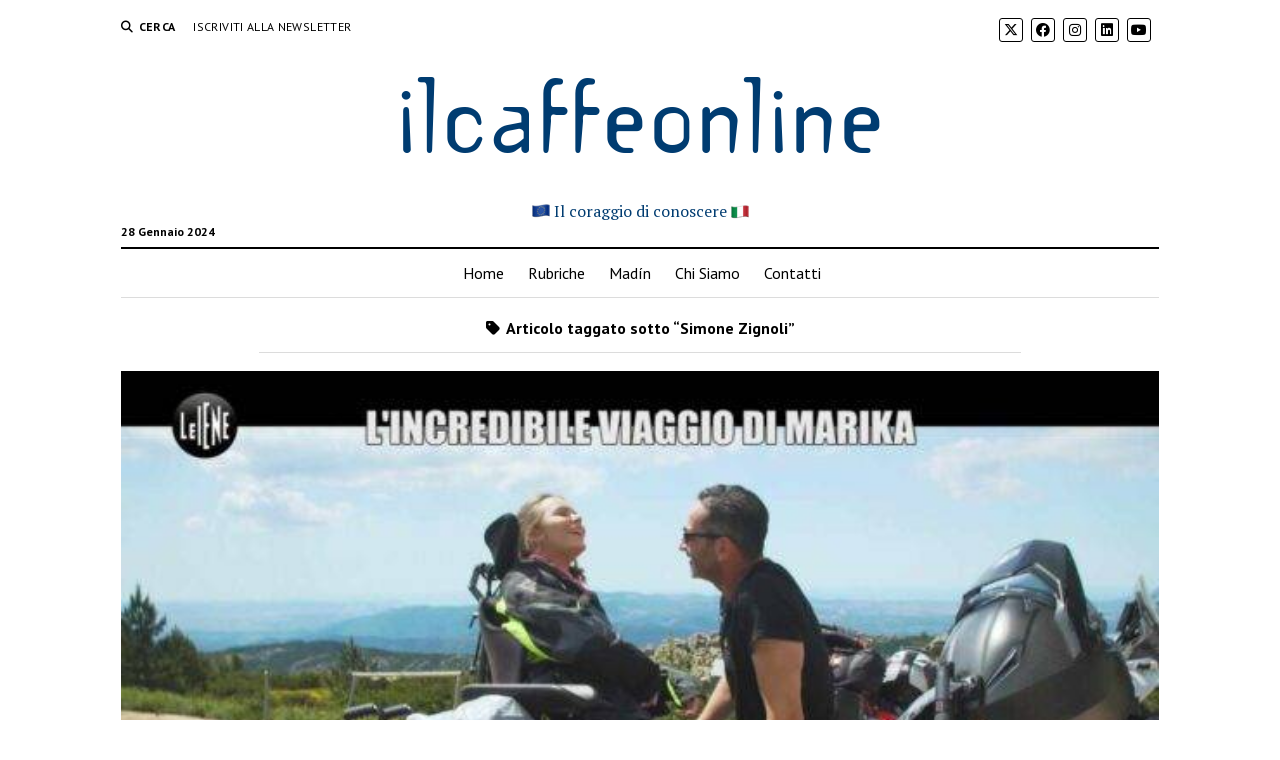

--- FILE ---
content_type: text/html; charset=UTF-8
request_url: https://ilcaffeonline.it/tag/simone-zignoli/
body_size: 7084
content:
<!DOCTYPE html>
<html lang="it-IT">
<head>
<meta name='robots' content='index, follow, max-image-preview:large, max-snippet:-1, max-video-preview:-1' />
<meta charset="UTF-8" />
<meta name="viewport" content="width=device-width, initial-scale=1" />
<meta name="template" content="Mission News 1.58" />
<!-- This site is optimized with the Yoast SEO plugin v21.9 - https://yoast.com/wordpress/plugins/seo/ -->
<title>Simone Zignoli Archivi - ilcaffeonline</title>
<link rel="canonical" href="https://ilcaffeonline.it/tag/simone-zignoli/" />
<meta property="og:locale" content="it_IT" />
<meta property="og:type" content="article" />
<meta property="og:title" content="Simone Zignoli Archivi - ilcaffeonline" />
<meta property="og:url" content="https://ilcaffeonline.it/tag/simone-zignoli/" />
<meta property="og:site_name" content="ilcaffeonline" />
<meta name="twitter:card" content="summary_large_image" />
<script type="application/ld+json" class="yoast-schema-graph">{"@context":"https://schema.org","@graph":[{"@type":"CollectionPage","@id":"https://ilcaffeonline.it/tag/simone-zignoli/","url":"https://ilcaffeonline.it/tag/simone-zignoli/","name":"Simone Zignoli Archivi - ilcaffeonline","isPartOf":{"@id":"https://ilcaffeonline.it/#website"},"primaryImageOfPage":{"@id":"https://ilcaffeonline.it/tag/simone-zignoli/#primaryimage"},"image":{"@id":"https://ilcaffeonline.it/tag/simone-zignoli/#primaryimage"},"thumbnailUrl":"https://ilcaffeonline.it/wordpress/wp-content/uploads/2020/11/incredibile-viaggio-marika-ilcaffeonline.jpg","breadcrumb":{"@id":"https://ilcaffeonline.it/tag/simone-zignoli/#breadcrumb"},"inLanguage":"it-IT"},{"@type":"ImageObject","inLanguage":"it-IT","@id":"https://ilcaffeonline.it/tag/simone-zignoli/#primaryimage","url":"https://ilcaffeonline.it/wordpress/wp-content/uploads/2020/11/incredibile-viaggio-marika-ilcaffeonline.jpg","contentUrl":"https://ilcaffeonline.it/wordpress/wp-content/uploads/2020/11/incredibile-viaggio-marika-ilcaffeonline.jpg","width":600,"height":329},{"@type":"BreadcrumbList","@id":"https://ilcaffeonline.it/tag/simone-zignoli/#breadcrumb","itemListElement":[{"@type":"ListItem","position":1,"name":"Home","item":"https://ilcaffeonline.it/"},{"@type":"ListItem","position":2,"name":"Simone Zignoli"}]},{"@type":"WebSite","@id":"https://ilcaffeonline.it/#website","url":"https://ilcaffeonline.it/","name":"ilcaffeonline","description":"Il coraggio di conoscere","potentialAction":[{"@type":"SearchAction","target":{"@type":"EntryPoint","urlTemplate":"https://ilcaffeonline.it/?s={search_term_string}"},"query-input":"required name=search_term_string"}],"inLanguage":"it-IT"}]}</script>
<!-- / Yoast SEO plugin. -->
<link rel='dns-prefetch' href='//fonts.googleapis.com' />
<link rel="alternate" type="application/rss+xml" title="ilcaffeonline &raquo; Feed" href="https://ilcaffeonline.it/feed/" />
<link rel="alternate" type="application/rss+xml" title="ilcaffeonline &raquo; Feed dei commenti" href="https://ilcaffeonline.it/comments/feed/" />
<link rel="alternate" type="application/rss+xml" title="ilcaffeonline &raquo; Simone Zignoli Feed del tag" href="https://ilcaffeonline.it/tag/simone-zignoli/feed/" />
<!-- <link rel='stylesheet' id='wp-block-library-css' href='https://ilcaffeonline.it/wordpress/wp-includes/css/dist/block-library/style.min.css?ver=6.4.2' type='text/css' media='all' /> -->
<link rel="stylesheet" type="text/css" href="//ilcaffeonline.it/wordpress/wp-content/cache/wpfc-minified/141zrxqu/27qp8.css" media="all"/>
<style id='classic-theme-styles-inline-css' type='text/css'>
/*! This file is auto-generated */
.wp-block-button__link{color:#fff;background-color:#32373c;border-radius:9999px;box-shadow:none;text-decoration:none;padding:calc(.667em + 2px) calc(1.333em + 2px);font-size:1.125em}.wp-block-file__button{background:#32373c;color:#fff;text-decoration:none}
</style>
<style id='global-styles-inline-css' type='text/css'>
body{--wp--preset--color--black: #000000;--wp--preset--color--cyan-bluish-gray: #abb8c3;--wp--preset--color--white: #ffffff;--wp--preset--color--pale-pink: #f78da7;--wp--preset--color--vivid-red: #cf2e2e;--wp--preset--color--luminous-vivid-orange: #ff6900;--wp--preset--color--luminous-vivid-amber: #fcb900;--wp--preset--color--light-green-cyan: #7bdcb5;--wp--preset--color--vivid-green-cyan: #00d084;--wp--preset--color--pale-cyan-blue: #8ed1fc;--wp--preset--color--vivid-cyan-blue: #0693e3;--wp--preset--color--vivid-purple: #9b51e0;--wp--preset--gradient--vivid-cyan-blue-to-vivid-purple: linear-gradient(135deg,rgba(6,147,227,1) 0%,rgb(155,81,224) 100%);--wp--preset--gradient--light-green-cyan-to-vivid-green-cyan: linear-gradient(135deg,rgb(122,220,180) 0%,rgb(0,208,130) 100%);--wp--preset--gradient--luminous-vivid-amber-to-luminous-vivid-orange: linear-gradient(135deg,rgba(252,185,0,1) 0%,rgba(255,105,0,1) 100%);--wp--preset--gradient--luminous-vivid-orange-to-vivid-red: linear-gradient(135deg,rgba(255,105,0,1) 0%,rgb(207,46,46) 100%);--wp--preset--gradient--very-light-gray-to-cyan-bluish-gray: linear-gradient(135deg,rgb(238,238,238) 0%,rgb(169,184,195) 100%);--wp--preset--gradient--cool-to-warm-spectrum: linear-gradient(135deg,rgb(74,234,220) 0%,rgb(151,120,209) 20%,rgb(207,42,186) 40%,rgb(238,44,130) 60%,rgb(251,105,98) 80%,rgb(254,248,76) 100%);--wp--preset--gradient--blush-light-purple: linear-gradient(135deg,rgb(255,206,236) 0%,rgb(152,150,240) 100%);--wp--preset--gradient--blush-bordeaux: linear-gradient(135deg,rgb(254,205,165) 0%,rgb(254,45,45) 50%,rgb(107,0,62) 100%);--wp--preset--gradient--luminous-dusk: linear-gradient(135deg,rgb(255,203,112) 0%,rgb(199,81,192) 50%,rgb(65,88,208) 100%);--wp--preset--gradient--pale-ocean: linear-gradient(135deg,rgb(255,245,203) 0%,rgb(182,227,212) 50%,rgb(51,167,181) 100%);--wp--preset--gradient--electric-grass: linear-gradient(135deg,rgb(202,248,128) 0%,rgb(113,206,126) 100%);--wp--preset--gradient--midnight: linear-gradient(135deg,rgb(2,3,129) 0%,rgb(40,116,252) 100%);--wp--preset--font-size--small: 12px;--wp--preset--font-size--medium: 20px;--wp--preset--font-size--large: 21px;--wp--preset--font-size--x-large: 42px;--wp--preset--font-size--regular: 16px;--wp--preset--font-size--larger: 28px;--wp--preset--spacing--20: 0.44rem;--wp--preset--spacing--30: 0.67rem;--wp--preset--spacing--40: 1rem;--wp--preset--spacing--50: 1.5rem;--wp--preset--spacing--60: 2.25rem;--wp--preset--spacing--70: 3.38rem;--wp--preset--spacing--80: 5.06rem;--wp--preset--shadow--natural: 6px 6px 9px rgba(0, 0, 0, 0.2);--wp--preset--shadow--deep: 12px 12px 50px rgba(0, 0, 0, 0.4);--wp--preset--shadow--sharp: 6px 6px 0px rgba(0, 0, 0, 0.2);--wp--preset--shadow--outlined: 6px 6px 0px -3px rgba(255, 255, 255, 1), 6px 6px rgba(0, 0, 0, 1);--wp--preset--shadow--crisp: 6px 6px 0px rgba(0, 0, 0, 1);}:where(.is-layout-flex){gap: 0.5em;}:where(.is-layout-grid){gap: 0.5em;}body .is-layout-flow > .alignleft{float: left;margin-inline-start: 0;margin-inline-end: 2em;}body .is-layout-flow > .alignright{float: right;margin-inline-start: 2em;margin-inline-end: 0;}body .is-layout-flow > .aligncenter{margin-left: auto !important;margin-right: auto !important;}body .is-layout-constrained > .alignleft{float: left;margin-inline-start: 0;margin-inline-end: 2em;}body .is-layout-constrained > .alignright{float: right;margin-inline-start: 2em;margin-inline-end: 0;}body .is-layout-constrained > .aligncenter{margin-left: auto !important;margin-right: auto !important;}body .is-layout-constrained > :where(:not(.alignleft):not(.alignright):not(.alignfull)){max-width: var(--wp--style--global--content-size);margin-left: auto !important;margin-right: auto !important;}body .is-layout-constrained > .alignwide{max-width: var(--wp--style--global--wide-size);}body .is-layout-flex{display: flex;}body .is-layout-flex{flex-wrap: wrap;align-items: center;}body .is-layout-flex > *{margin: 0;}body .is-layout-grid{display: grid;}body .is-layout-grid > *{margin: 0;}:where(.wp-block-columns.is-layout-flex){gap: 2em;}:where(.wp-block-columns.is-layout-grid){gap: 2em;}:where(.wp-block-post-template.is-layout-flex){gap: 1.25em;}:where(.wp-block-post-template.is-layout-grid){gap: 1.25em;}.has-black-color{color: var(--wp--preset--color--black) !important;}.has-cyan-bluish-gray-color{color: var(--wp--preset--color--cyan-bluish-gray) !important;}.has-white-color{color: var(--wp--preset--color--white) !important;}.has-pale-pink-color{color: var(--wp--preset--color--pale-pink) !important;}.has-vivid-red-color{color: var(--wp--preset--color--vivid-red) !important;}.has-luminous-vivid-orange-color{color: var(--wp--preset--color--luminous-vivid-orange) !important;}.has-luminous-vivid-amber-color{color: var(--wp--preset--color--luminous-vivid-amber) !important;}.has-light-green-cyan-color{color: var(--wp--preset--color--light-green-cyan) !important;}.has-vivid-green-cyan-color{color: var(--wp--preset--color--vivid-green-cyan) !important;}.has-pale-cyan-blue-color{color: var(--wp--preset--color--pale-cyan-blue) !important;}.has-vivid-cyan-blue-color{color: var(--wp--preset--color--vivid-cyan-blue) !important;}.has-vivid-purple-color{color: var(--wp--preset--color--vivid-purple) !important;}.has-black-background-color{background-color: var(--wp--preset--color--black) !important;}.has-cyan-bluish-gray-background-color{background-color: var(--wp--preset--color--cyan-bluish-gray) !important;}.has-white-background-color{background-color: var(--wp--preset--color--white) !important;}.has-pale-pink-background-color{background-color: var(--wp--preset--color--pale-pink) !important;}.has-vivid-red-background-color{background-color: var(--wp--preset--color--vivid-red) !important;}.has-luminous-vivid-orange-background-color{background-color: var(--wp--preset--color--luminous-vivid-orange) !important;}.has-luminous-vivid-amber-background-color{background-color: var(--wp--preset--color--luminous-vivid-amber) !important;}.has-light-green-cyan-background-color{background-color: var(--wp--preset--color--light-green-cyan) !important;}.has-vivid-green-cyan-background-color{background-color: var(--wp--preset--color--vivid-green-cyan) !important;}.has-pale-cyan-blue-background-color{background-color: var(--wp--preset--color--pale-cyan-blue) !important;}.has-vivid-cyan-blue-background-color{background-color: var(--wp--preset--color--vivid-cyan-blue) !important;}.has-vivid-purple-background-color{background-color: var(--wp--preset--color--vivid-purple) !important;}.has-black-border-color{border-color: var(--wp--preset--color--black) !important;}.has-cyan-bluish-gray-border-color{border-color: var(--wp--preset--color--cyan-bluish-gray) !important;}.has-white-border-color{border-color: var(--wp--preset--color--white) !important;}.has-pale-pink-border-color{border-color: var(--wp--preset--color--pale-pink) !important;}.has-vivid-red-border-color{border-color: var(--wp--preset--color--vivid-red) !important;}.has-luminous-vivid-orange-border-color{border-color: var(--wp--preset--color--luminous-vivid-orange) !important;}.has-luminous-vivid-amber-border-color{border-color: var(--wp--preset--color--luminous-vivid-amber) !important;}.has-light-green-cyan-border-color{border-color: var(--wp--preset--color--light-green-cyan) !important;}.has-vivid-green-cyan-border-color{border-color: var(--wp--preset--color--vivid-green-cyan) !important;}.has-pale-cyan-blue-border-color{border-color: var(--wp--preset--color--pale-cyan-blue) !important;}.has-vivid-cyan-blue-border-color{border-color: var(--wp--preset--color--vivid-cyan-blue) !important;}.has-vivid-purple-border-color{border-color: var(--wp--preset--color--vivid-purple) !important;}.has-vivid-cyan-blue-to-vivid-purple-gradient-background{background: var(--wp--preset--gradient--vivid-cyan-blue-to-vivid-purple) !important;}.has-light-green-cyan-to-vivid-green-cyan-gradient-background{background: var(--wp--preset--gradient--light-green-cyan-to-vivid-green-cyan) !important;}.has-luminous-vivid-amber-to-luminous-vivid-orange-gradient-background{background: var(--wp--preset--gradient--luminous-vivid-amber-to-luminous-vivid-orange) !important;}.has-luminous-vivid-orange-to-vivid-red-gradient-background{background: var(--wp--preset--gradient--luminous-vivid-orange-to-vivid-red) !important;}.has-very-light-gray-to-cyan-bluish-gray-gradient-background{background: var(--wp--preset--gradient--very-light-gray-to-cyan-bluish-gray) !important;}.has-cool-to-warm-spectrum-gradient-background{background: var(--wp--preset--gradient--cool-to-warm-spectrum) !important;}.has-blush-light-purple-gradient-background{background: var(--wp--preset--gradient--blush-light-purple) !important;}.has-blush-bordeaux-gradient-background{background: var(--wp--preset--gradient--blush-bordeaux) !important;}.has-luminous-dusk-gradient-background{background: var(--wp--preset--gradient--luminous-dusk) !important;}.has-pale-ocean-gradient-background{background: var(--wp--preset--gradient--pale-ocean) !important;}.has-electric-grass-gradient-background{background: var(--wp--preset--gradient--electric-grass) !important;}.has-midnight-gradient-background{background: var(--wp--preset--gradient--midnight) !important;}.has-small-font-size{font-size: var(--wp--preset--font-size--small) !important;}.has-medium-font-size{font-size: var(--wp--preset--font-size--medium) !important;}.has-large-font-size{font-size: var(--wp--preset--font-size--large) !important;}.has-x-large-font-size{font-size: var(--wp--preset--font-size--x-large) !important;}
.wp-block-navigation a:where(:not(.wp-element-button)){color: inherit;}
:where(.wp-block-post-template.is-layout-flex){gap: 1.25em;}:where(.wp-block-post-template.is-layout-grid){gap: 1.25em;}
:where(.wp-block-columns.is-layout-flex){gap: 2em;}:where(.wp-block-columns.is-layout-grid){gap: 2em;}
.wp-block-pullquote{font-size: 1.5em;line-height: 1.6;}
</style>
<!-- <link rel='stylesheet' id='responsive-lightbox-swipebox-css' href='https://ilcaffeonline.it/wordpress/wp-content/plugins/responsive-lightbox/assets/swipebox/swipebox.min.css?ver=2.4.6' type='text/css' media='all' /> -->
<!-- <link rel='stylesheet' id='ppress-frontend-css' href='https://ilcaffeonline.it/wordpress/wp-content/plugins/wp-user-avatar/assets/css/frontend.min.css?ver=4.14.2' type='text/css' media='all' /> -->
<!-- <link rel='stylesheet' id='ppress-flatpickr-css' href='https://ilcaffeonline.it/wordpress/wp-content/plugins/wp-user-avatar/assets/flatpickr/flatpickr.min.css?ver=4.14.2' type='text/css' media='all' /> -->
<!-- <link rel='stylesheet' id='ppress-select2-css' href='https://ilcaffeonline.it/wordpress/wp-content/plugins/wp-user-avatar/assets/select2/select2.min.css?ver=6.4.2' type='text/css' media='all' /> -->
<!-- <link rel='stylesheet' id='ct-mission-news-style-css' href='https://ilcaffeonline.it/wordpress/wp-content/themes/mission-news/style.css?ver=6.4.2' type='text/css' media='all' /> -->
<link rel="stylesheet" type="text/css" href="//ilcaffeonline.it/wordpress/wp-content/cache/wpfc-minified/6olmc4ah/27qp8.css" media="all"/>
<style id='ct-mission-news-style-inline-css' type='text/css'>
.max-width { max-width: 1100px;}.is-sticky .site-header { max-width: 1100px !important;}
</style>
<!-- <link rel='stylesheet' id='ct-mission-news-child-style-css' href='https://ilcaffeonline.it/wordpress/wp-content/themes/ilcaffeonline-mission-news-child/style.css?ver=6.4.2' type='text/css' media='all' /> -->
<link rel="stylesheet" type="text/css" href="//ilcaffeonline.it/wordpress/wp-content/cache/wpfc-minified/jn2xo1sr/27qp8.css" media="all"/>
<link rel='stylesheet' id='ct-mission-news-google-fonts-css' href='//fonts.googleapis.com/css?family=Abril+Fatface%7CPT+Sans%3A400%2C700%7CPT+Serif%3A400%2C400i%2C700%2C700i&#038;subset=latin%2Clatin-ext&#038;display=swap&#038;ver=6.4.2' type='text/css' media='all' />
<!-- <link rel='stylesheet' id='ct-mission-news-font-awesome-css' href='https://ilcaffeonline.it/wordpress/wp-content/themes/mission-news/assets/font-awesome/css/all.min.css?ver=6.4.2' type='text/css' media='all' /> -->
<link rel="stylesheet" type="text/css" href="//ilcaffeonline.it/wordpress/wp-content/cache/wpfc-minified/2onft9ze/27qp8.css" media="all"/>
<script src='//ilcaffeonline.it/wordpress/wp-content/cache/wpfc-minified/ln918rcq/27qp8.js' type="text/javascript"></script>
<!-- <script type="text/javascript" src="https://ilcaffeonline.it/wordpress/wp-includes/js/jquery/jquery.min.js?ver=3.7.1" id="jquery-core-js"></script> -->
<!-- <script type="text/javascript" src="https://ilcaffeonline.it/wordpress/wp-includes/js/jquery/jquery-migrate.min.js?ver=3.4.1" id="jquery-migrate-js"></script> -->
<!-- <script type="text/javascript" src="https://ilcaffeonline.it/wordpress/wp-content/plugins/responsive-lightbox/assets/infinitescroll/infinite-scroll.pkgd.min.js?ver=6.4.2" id="responsive-lightbox-infinite-scroll-js"></script> -->
<!-- <script type="text/javascript" src="https://ilcaffeonline.it/wordpress/wp-content/plugins/wp-user-avatar/assets/flatpickr/flatpickr.min.js?ver=4.14.2" id="ppress-flatpickr-js"></script> -->
<!-- <script type="text/javascript" src="https://ilcaffeonline.it/wordpress/wp-content/plugins/wp-user-avatar/assets/select2/select2.min.js?ver=4.14.2" id="ppress-select2-js"></script> -->
<link rel="https://api.w.org/" href="https://ilcaffeonline.it/wp-json/" /><link rel="alternate" type="application/json" href="https://ilcaffeonline.it/wp-json/wp/v2/tags/1090" /><link rel="EditURI" type="application/rsd+xml" title="RSD" href="https://ilcaffeonline.it/wordpress/xmlrpc.php?rsd" />
<meta name="generator" content="WordPress 6.4.2" />
<style type="text/css">
.feedzy-rss-link-icon:after {
content: url("https://ilcaffeonline.it/wordpress/wp-content/plugins/feedzy-rss-feeds/img/external-link.png");
margin-left: 3px;
}
</style>
<!-- GA Google Analytics @ https://m0n.co/ga -->
<script async src="https://www.googletagmanager.com/gtag/js?id=G-605RH9XFCZ"></script>
<script>
window.dataLayer = window.dataLayer || [];
function gtag(){dataLayer.push(arguments);}
gtag('js', new Date());
gtag('config', 'G-605RH9XFCZ');
</script>
<link rel="icon" href="https://ilcaffeonline.it/wordpress/wp-content/uploads/2020/04/cropped-avatar-ilcaffeonline-32x32.png" sizes="32x32" />
<link rel="icon" href="https://ilcaffeonline.it/wordpress/wp-content/uploads/2020/04/cropped-avatar-ilcaffeonline-192x192.png" sizes="192x192" />
<link rel="apple-touch-icon" href="https://ilcaffeonline.it/wordpress/wp-content/uploads/2020/04/cropped-avatar-ilcaffeonline-180x180.png" />
<meta name="msapplication-TileImage" content="https://ilcaffeonline.it/wordpress/wp-content/uploads/2020/04/cropped-avatar-ilcaffeonline-270x270.png" />
<style type="text/css" id="wp-custom-css">
@font-face {
font-family: 'TemplateGothic';
src: url('https://ilcaffeonline.it/risorse/TemplateGothic.ttf') format("truetype");
}  
.titolo-sito {
font-size: 2.5em;
font-family: "TemplateGothic";
color: #003c71 !important;
}
.sottotitolo-sito {
color: #003c71 !important;
font-size: 1em;
}
.widget-title {
font-size: 13px !important;
color: white !important;
text-align: center;
background-color: #003c71;
padding: 10px 0px 10px 0px;
}
.sidebar-social-icon {
display: inline-block;
margin: 15px 0 0 0;
}
.sidebar-social-icon img {
margin-left: 15px;
}		</style>
</head>
<body id="ilcaffeonline-mission-news-child" class="archive tag tag-simone-zignoli tag-1090 layout-double layout-no-sidebar-wide">
<a class="skip-content" href="#main">Press &quot;Enter&quot; to skip to content</a>
<div id="overflow-container" class="overflow-container">
<div id="max-width" class="max-width">
<header class="site-header" id="site-header" role="banner">
<div class="top-nav">
<button id="search-toggle" class="search-toggle"><i class="fas fa-search"></i><span>Cerca</span></button>
<div id="search-form-popup" class="search-form-popup">
<div class="inner">
<div class="title">Cerca ilcaffeonline</div>
<div class='search-form-container'>
<form role="search" method="get" class="search-form" action="https://ilcaffeonline.it">
<input id="search-field" type="search" class="search-field" value="" name="s"
title="Cerca" placeholder=" Search for..." />
<input type="submit" class="search-submit" value='Cerca'/>
</form>
</div>		<a id="close-search" class="close" href="#"><svg xmlns="http://www.w3.org/2000/svg" width="20" height="20" viewBox="0 0 20 20" version="1.1"><g stroke="none" stroke-width="1" fill="none" fill-rule="evenodd"><g transform="translate(-17.000000, -12.000000)" fill="#000000"><g transform="translate(17.000000, 12.000000)"><rect transform="translate(10.000000, 10.000000) rotate(45.000000) translate(-10.000000, -10.000000) " x="9" y="-2" width="2" height="24"/><rect transform="translate(10.000000, 10.000000) rotate(-45.000000) translate(-10.000000, -10.000000) " x="9" y="-2" width="2" height="24"/></g></g></g></svg></a>
</div>
</div>
<div id="menu-secondary-container" class="menu-secondary-container">
<div id="menu-secondary" class="menu-container menu-secondary" role="navigation">
<nav class="menu"><ul id="menu-secondary-items" class="menu-secondary-items"><li id="menu-item-341" class="menu-item menu-item-type-custom menu-item-object-custom menu-item-341"><a target="_blank" rel="noopener" href="https://ilcaffeonline.it/iscrizione-newsletter">Iscriviti alla Newsletter</a></li>
</ul></nav></div>
</div>
<ul id='social-media-icons' class='social-media-icons'><li>					<a class="twitter" target="_blank"
href="https://twitter.com/ilcaffeonline">
<i class="fa-brands fa-x-twitter"
title="twitter"></i>
</a>
</li><li>					<a class="facebook" target="_blank"
href="https://www.facebook.com/ilcaffeonline">
<i class="fab fa-facebook"
title="facebook"></i>
</a>
</li><li>					<a class="instagram" target="_blank"
href="https://www.instagram.com/ilcaffeonline/">
<i class="fab fa-instagram"
title="instagram"></i>
</a>
</li><li>					<a class="linkedin" target="_blank"
href="https://www.linkedin.com/company/ilcaffeonline/">
<i class="fab fa-linkedin"
title="linkedin"></i>
</a>
</li><li>					<a class="youtube" target="_blank"
href="https://www.youtube.com/channel/UC5QvOi6DsiOKkSTIvt7e1WQ">
<i class="fab fa-youtube"
title="youtube"></i>
</a>
</li></ul>			</div>
<div id="title-container" class="title-container"><div class='site-title'><a class='titolo-sito' href='https://ilcaffeonline.it'>ilcaffeonline</a></div><p class="date">28 Gennaio 2024</p><p class="sottotitolo-sito"><span>Il coraggio di conoscere</span></p>			</div>
<button id="toggle-navigation" class="toggle-navigation" name="toggle-navigation" aria-expanded="false">
<span class="screen-reader-text">open menu</span>
<svg xmlns="http://www.w3.org/2000/svg" width="24" height="18" viewBox="0 0 24 18" version="1.1"><g stroke="none" stroke-width="1" fill="none" fill-rule="evenodd"><g transform="translate(-272.000000, -21.000000)" fill="#000000"><g transform="translate(266.000000, 12.000000)"><g transform="translate(6.000000, 9.000000)"><rect class="top-bar" x="0" y="0" width="24" height="2"/><rect class="middle-bar" x="0" y="8" width="24" height="2"/><rect class="bottom-bar" x="0" y="16" width="24" height="2"/></g></g></g></g></svg>			</button>
<div id="menu-primary-container" class="menu-primary-container tier-1">
<div class="dropdown-navigation"><a id="back-button" class="back-button" href="#"><i class="fas fa-angle-left"></i> Back</a><span class="label"></span></div>
<div id="menu-primary" class="menu-container menu-primary" role="navigation">
<nav class="menu"><ul id="menu-primary-items" class="menu-primary-items"><li id="menu-item-72" class="menu-item menu-item-type-custom menu-item-object-custom menu-item-home menu-item-72"><a href="https://ilcaffeonline.it/">Home</a></li>
<li id="menu-item-141" class="menu-item menu-item-type-post_type menu-item-object-page menu-item-141"><a href="https://ilcaffeonline.it/rubriche/">Rubriche</a></li>
<li id="menu-item-4956" class="menu-item menu-item-type-custom menu-item-object-custom menu-item-4956"><a target="_blank" rel="noopener" href="https://madin.ilcaffeonline.it/">Madín</a></li>
<li id="menu-item-2913" class="menu-item menu-item-type-post_type menu-item-object-page menu-item-2913"><a href="https://ilcaffeonline.it/chi-siamo/">Chi Siamo</a></li>
<li id="menu-item-68" class="menu-item menu-item-type-post_type menu-item-object-page menu-item-68"><a href="https://ilcaffeonline.it/contatti/">Contatti</a></li>
</ul></nav></div>
</div>
</header>
<div class="content-container">
<div class="layout-container">
<section id="main" class="main" role="main">
<div class='archive-header'>
<h1>
<i class="fas fa-tag"></i>
Articolo taggato sotto &ldquo;Simone Zignoli&rdquo;		</h1>
</div>
<div id="loop-container" class="loop-container">
<div class="post-2145 post type-post status-publish format-standard has-post-thumbnail hentry category-ilsorpasso tag-disabili tag-francesca-gasperi tag-le-iene tag-marika tag-moto tag-simone-zignoli tag-tetraparesi entry">
<article>
<div class="featured-image"><a href="https://ilcaffeonline.it/2020/11/02/ferrari-incredibile-viaggio-di-marika/">L’incredibile viaggio di Marika<img width="600" height="329" src="https://ilcaffeonline.it/wordpress/wp-content/uploads/2020/11/incredibile-viaggio-marika-ilcaffeonline.jpg" class="attachment-large size-large wp-post-image" alt="" decoding="async" fetchpriority="high" srcset="https://ilcaffeonline.it/wordpress/wp-content/uploads/2020/11/incredibile-viaggio-marika-ilcaffeonline.jpg 600w, https://ilcaffeonline.it/wordpress/wp-content/uploads/2020/11/incredibile-viaggio-marika-ilcaffeonline-300x165.jpg 300w" sizes="(max-width: 600px) 100vw, 600px" /></a></div>		<div class='post-header'>
<h2 class='post-title'>
<a href="https://ilcaffeonline.it/2020/11/02/ferrari-incredibile-viaggio-di-marika/">L’incredibile viaggio di Marika</a>
</h2>
<div class="post-byline">DI Danilo Ferrari</div>
</div>
<div class="post-content">
<p>È da qualche settimana che seguo la storia di Marika, che ha compiuto un lungo viaggio attraverso la Sardegna, partita in moto insieme ai suoi compagni di viaggio Matteo Viviani, inviato de Le Iene, Simone Zignoli e Francesca Gasperi, esperti motociclisti. Fin qui si racconta la storia della realizzazione di un sogno, la straordinarietà sta nel fatto che Marika, da quando è nata, non si alza da sola, non mangia&#8230;</p>
</div>
</article>
</div></div>
</section> <!-- .main -->
</div><!-- layout-container -->
</div><!-- content-container -->
<footer id="site-footer" class="site-footer" role="contentinfo">
<div class="footer-title-container">
</div>
<div id="menu-footer-container" class="menu-footer-container">
<div id="menu-footer" class="menu-container menu-footer" role="navigation">
<nav class="menu"><ul id="menu-footer-items" class="menu-footer-items"><li id="menu-item-313" class="menu-item menu-item-type-post_type menu-item-object-page menu-item-privacy-policy menu-item-313"><a rel="privacy-policy" href="https://ilcaffeonline.it/privacy-policy/">Privacy &#038; Cookie Policy</a></li>
</ul></nav></div>
</div>
<div class="design-credit">
<span>
<a href="https://www.competethemes.com/mission-news/">Mission News Theme</a> by Compete Themes.        </span>
</div>
</footer>
</div><!-- .max-width -->
</div><!-- .overflow-container -->
<button id="scroll-to-top" class="scroll-to-top"><span class="screen-reader-text">Scroll inizio</span><i class="fas fa-arrow-up"></i></button>
<script type="text/javascript" id="disqus_count-js-extra">
/* <![CDATA[ */
var countVars = {"disqusShortname":"ilcaffeonline"};
/* ]]> */
</script>
<script type="text/javascript" src="https://ilcaffeonline.it/wordpress/wp-content/plugins/disqus-comment-system/public/js/comment_count.js?ver=3.0.24.1" id="disqus_count-js"></script>
<script type="text/javascript" src="https://ilcaffeonline.it/wordpress/wp-content/plugins/responsive-lightbox/assets/swipebox/jquery.swipebox.min.js?ver=2.4.6" id="responsive-lightbox-swipebox-js"></script>
<script type="text/javascript" src="https://ilcaffeonline.it/wordpress/wp-includes/js/underscore.min.js?ver=1.13.4" id="underscore-js"></script>
<script type="text/javascript" id="responsive-lightbox-js-before">
/* <![CDATA[ */
var rlArgs = {"script":"swipebox","selector":"lightbox","customEvents":"","activeGalleries":true,"animation":true,"hideCloseButtonOnMobile":false,"removeBarsOnMobile":false,"hideBars":true,"hideBarsDelay":5000,"videoMaxWidth":1080,"useSVG":true,"loopAtEnd":false,"woocommerce_gallery":false,"ajaxurl":"https:\/\/ilcaffeonline.it\/wordpress\/wp-admin\/admin-ajax.php","nonce":"ec23383901","preview":false,"postId":2145,"scriptExtension":false};
/* ]]> */
</script>
<script type="text/javascript" src="https://ilcaffeonline.it/wordpress/wp-content/plugins/responsive-lightbox/js/front.js?ver=2.4.6" id="responsive-lightbox-js"></script>
<script type="text/javascript" id="ppress-frontend-script-js-extra">
/* <![CDATA[ */
var pp_ajax_form = {"ajaxurl":"https:\/\/ilcaffeonline.it\/wordpress\/wp-admin\/admin-ajax.php","confirm_delete":"Are you sure?","deleting_text":"Deleting...","deleting_error":"An error occurred. Please try again.","nonce":"43a6bb1306","disable_ajax_form":"false","is_checkout":"0","is_checkout_tax_enabled":"0"};
/* ]]> */
</script>
<script type="text/javascript" src="https://ilcaffeonline.it/wordpress/wp-content/plugins/wp-user-avatar/assets/js/frontend.min.js?ver=4.14.2" id="ppress-frontend-script-js"></script>
<script type="text/javascript" id="ct-mission-news-js-js-extra">
/* <![CDATA[ */
var mission_news_objectL10n = {"openMenu":"open menu","closeMenu":"close menu","openChildMenu":"open dropdown menu","closeChildMenu":"close dropdown menu"};
/* ]]> */
</script>
<script type="text/javascript" src="https://ilcaffeonline.it/wordpress/wp-content/themes/mission-news/js/build/production.min.js?ver=6.4.2" id="ct-mission-news-js-js"></script>
</body>
</html><!-- WP Fastest Cache file was created in 0.27133202552795 seconds, on 28-01-24 15:26:55 --><!-- via php -->